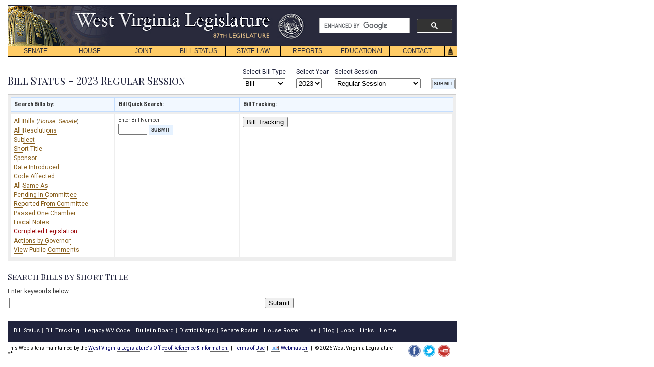

--- FILE ---
content_type: text/html;charset=UTF-8
request_url: http://www.wvlegislature.gov/bill_status/Bills_short_title.cfm?year=2023&sessiontype=RS&btype=bill
body_size: 25576
content:
<!DOCTYPE HTML PUBLIC "-//W3C//DTD HTML 4.01 Transitional//EN"
"https://www.w3.org/TR/html4/loose.dtd">
<html>
<head><script type="text/javascript" src="/cf_scripts/scripts/cfform.js"></script>
<script type="text/javascript" src="/cf_scripts/scripts/masks.js"></script>

<title>Bill Status</title>
<meta name="description" content="The West Virginia Legislature's Bill Status Page">
<meta name="keywords" content=" West Virginia Bills, West Virginia Bill, West Virginia Legislature, West Virginia, Legislature, WV">
<meta http-equiv="Content-Type" content="text/html; charset=iso-8859-1">
	
<link rel="STYLESHEET" type="text/css" href="../styletest1.css">
<LINK REL="SHORTCUT ICON" HREF="../images/home_link.gif">
<style type="text/css">

.arrow {margin-top:-15px;}

</style>
<script type="text/javascript">
<!--
    _CF_checkform = function(_CF_this)
    {
        //reset on submit
        _CF_error_exists = false;
        _CF_error_messages = new Array();
        _CF_error_fields = new Object();
        _CF_FirstErrorField = null;


        //display error messages and return success
        if( _CF_error_exists )
        {
            if( _CF_error_messages.length > 0 )
            {
                // show alert() message
                _CF_onErrorAlert(_CF_error_messages);
                // set focus to first form error, if the field supports js focus().
                if( _CF_this[_CF_FirstErrorField].type == "text" )
                { _CF_this[_CF_FirstErrorField].focus(); }

            }
            return false;
        }else {
            return true;
        }
    }
//-->
</script>
<script type="text/javascript">
<!--
    _CF_checkform1 = function(_CF_this)
    {
        //reset on submit
        _CF_error_exists = false;
        _CF_error_messages = new Array();
        _CF_error_fields = new Object();
        _CF_FirstErrorField = null;

        //form element INPUT 'INTEGER' validation checks
        if (!_CF_checkinteger(_CF_this['INPUT'].value, false,true))
        {
            _CF_onError(_CF_this, "INPUT", _CF_this['INPUT'].value, "You must enter a bill number only '123' NOT 'SB123'!");
            _CF_error_exists = true;
        }


        //display error messages and return success
        if( _CF_error_exists )
        {
            if( _CF_error_messages.length > 0 )
            {
                // show alert() message
                _CF_onErrorAlert(_CF_error_messages);
                // set focus to first form error, if the field supports js focus().
                if( _CF_this[_CF_FirstErrorField].type == "text" )
                { _CF_this[_CF_FirstErrorField].focus(); }

            }
            return false;
        }else {
            return true;
        }
    }
//-->
</script>
<script type="text/javascript">
<!--
    _CF_checkCFForm_1 = function(_CF_this)
    {
        //reset on submit
        _CF_error_exists = false;
        _CF_error_messages = new Array();
        _CF_error_fields = new Object();
        _CF_FirstErrorField = null;


        //display error messages and return success
        if( _CF_error_exists )
        {
            if( _CF_error_messages.length > 0 )
            {
                // show alert() message
                _CF_onErrorAlert(_CF_error_messages);
                // set focus to first form error, if the field supports js focus().
                if( _CF_this[_CF_FirstErrorField].type == "text" )
                { _CF_this[_CF_FirstErrorField].focus(); }

            }
            return false;
        }else {
            return true;
        }
    }
//-->
</script>
</head>

<meta name="viewport" content="width=device-width, initial-scale=1">
<script async src="https://cse.google.com/cse.js?cx=5c3144a0752ec82d3"></script>
<script type="text/javascript">

function MM_reloadPage(init) {  //reloads the window if Nav4 resized
  if (init==true) with (navigator) {if ((appName=="Netscape")&&(parseInt(appVersion)==4)) {
    document.MM_pgW=innerWidth; document.MM_pgH=innerHeight; onresize=MM_reloadPage; }}
  else if (innerWidth!=document.MM_pgW || innerHeight!=document.MM_pgH) location.reload();
}
function _autoLayers() { //v1.4 by PVII
 var g,b,k,f,args=_autoLayers.arguments;a=parseInt(args[0]);if(isNaN(a))a=0;
 if(!document.setc){c=new Array();document.setc=true;for(var u=0;u<10;u++){
 c[u]=new Array();}}for(k=0;k<c[a].length;k++){if((g=MM_findObj(c[a][k]))!=null){
 b=(document.layers)?g:g.style;b.visibility="hidden";}}for(k=1;k<args.length;k++){
 if((g=MM_findObj(args[k]))!=null){b=(document.layers)?g:g.style;b.visibility="visible";f=false;
 for(var j=0;j<c[a].length;j++){if(args[k]==c[a][j]) {f=true;}}
 if(!f){c[a][c[a].length++]=args[k];}}}
}
function _Snap() { //v2.65 by PVII
 var x,y,ox,bx,oy,p,tx,a,b,k,d,da,e,el,tw,q0,xx,yy,w1,pa='px',args=_Snap.arguments;a=parseInt(a);
 if(document.layers||window.opera){pa='';}for(k=0;k<(args.length);k+=4){
 if((g=MM_findObj(args[k]))!=null){if((el=MM_findObj(args[k+1]))!=null){
 a=parseInt(args[k+2]);b=parseInt(args[k+3]);x=0;y=0;ox=0;oy=0;p="";tx=1;
 da="document.all['"+args[k]+"']";if(document.getElementById){
 d="document.getElementsByName('"+args[k]+"')[0]";if(!eval(d)){
 d="document.getElementById('"+args[k]+"')";if(!eval(d)){d=da;}}
 }else if(document.all){d=da;}if(document.all||document.getElementById){while(tx==1){
 p+=".offsetParent";if(eval(d+p)){x+=parseInt(eval(d+p+".offsetLeft"));y+=parseInt(eval(d+p+".offsetTop"));
 }else{tx=0;}}ox=parseInt(g.offsetLeft);oy=parseInt(g.offsetTop);tw=x+ox+y+oy;
 if(tw==0||(navigator.appVersion.indexOf("MSIE 4")>-1&&navigator.appVersion.indexOf("Mac")>-1)){
  ox=0;oy=0;if(g.style.left){x=parseInt(g.style.left);y=parseInt(g.style.top);}else{
  w1=parseInt(el.style.width);bx=(a<0)?-5-w1:-10;a=(Math.abs(a)<1000)?0:a;b=(Math.abs(b)<1000)?0:b;
  x=document.body.scrollLeft+event.clientX+bx;y=document.body.scrollTop+event.clientY;}}
 }else if(document.layers){x=g.x;y=g.y;q0=document.layers,dd="";for(var s=0;s<q0.length;s++){
  dd='document.'+q0[s].name;if(eval(dd+'.document.'+args[k])){x+=eval(dd+'.left');y+=eval(dd+'.top');
  break;}}}e=(document.layers)?el:el.style;xx=parseInt(x+ox+a),yy=parseInt(y+oy+b);
 if(navigator.appVersion.indexOf("MSIE 5")>-1 && navigator.appVersion.indexOf("Mac")>-1){
  xx+=parseInt(document.body.leftMargin);yy+=parseInt(document.body.topMargin);}
 e.left=xx+pa;e.top=yy+pa;}}}
}
function _hideDiv(evt) { //v1.3 by PVII
 var b,relT,mT=false; 
 if(document.layers){b=evt.target;if(b.aHide){
  b.visibility="hidden";}else{routeEvent(evt);}
 }else if(document.all&&!window.opera){b=event.srcElement;
  while(b!=null){if(b.tagName=="DIV" && b.ahD){mT=true;break;}b=b.parentElement;}
  if(!b.contains(event.toElement)){b.style.visibility="hidden";}
 }else if(document.getElementById){b=evt.currentTarget;relT=evt.relatedTarget;
  while(relT!=null){if(b==relT){mT=true;break;}
  relT=relT.parentNode;}if(!mT){b.style.visibility="hidden";}}
}
function _autoHide() { //v1.3 by PVII
 var i,g,args=_autoHide.arguments;
 for(i=0;i<args.length;i++){if((g=MM_findObj(args[i]))!=null){
  g.aHide=true;if(document.layers){
  g.captureEvents(Event.MOUSEOUT);}g.onmouseout=_hideDiv;g.ahD=true;}}
}
function MM_findObj(n, d) { //v4.01
  var p,i,x;  if(!d) d=document; if((p=n.indexOf("?"))>0&&parent.frames.length) {
    d=parent.frames[n.substring(p+1)].document; n=n.substring(0,p);}
  if(!(x=d[n])&&d.all) x=d.all[n]; for (i=0;!x&&i<d.forms.length;i++) x=d.forms[i][n];
  for(i=0;!x&&d.layers&&i<d.layers.length;i++) x=MM_findObj(n,d.layers[i].document);
  if(!x && d.getElementById) x=d.getElementById(n); return x;
}
function MM_swapImage() { //v3.0
  var i,j=0,x,a=MM_swapImage.arguments; document.MM_sr=new Array; for(i=0;i<(a.length-2);i+=3)
   if ((x=MM_findObj(a[i]))!=null){document.MM_sr[j++]=x; if(!x.oSrc) x.oSrc=x.src; x.src=a[i+2];}
}
function MM_preloadImages() { //v3.0
 var d=document; if(d.images){ if(!d.MM_p) d.MM_p=new Array();
   var i,j=d.MM_p.length,a=MM_preloadImages.arguments; for(i=0; i<a.length; i++)
   if (a[i].indexOf("#")!=0){ d.MM_p[j]=new Image; d.MM_p[j++].src=a[i];}}
}
 
//  function hov(loc,cls){
//  if(loc.className)
//  loc.className=cls;}
//-->

function init() {
_autoHide('subs1','subs2','subs3','subs4','subs5','subs6','subs7','subs8')
} 

window.onload= init;
</script>


<!-- Google tag (gtag.js) edited 12-11-2023 JDT//DO NOT TOUCH-->
<script async src="https://www.googletagmanager.com/gtag/js?id=G-EED2LTLF4G "></script>
<script>
  window.dataLayer = window.dataLayer || [];
  function gtag(){dataLayer.push(arguments);}
  gtag('js', new Date());

  gtag('config', 'G-EED2LTLF4G ');
</script>
<!-- edited 12-11-2023 JDT//DO NOT TOUCH-->

</head>
<body>
<div id="navskip"><a href="#main" name="begin">skip navigation</a></div>

<div id="mainsearch">
	
	
		<div class="gcse-searchbox-only" data-resultsUrl="https://www.wvlegislature.gov/search.cfm" data-enableHistory="true"></div>
	
</div>


<div id="logo"><img src="/images/header.png" usemap="#m_header" alt="header" name="header" width="878" height="80"  onMouseOver="_autoLayers(0)" >
<map name="m_header"><area shape="rect" coords="126,10,515,53" href="/index.cfm" alt="header"></map></div>

<div id="trigger1"><a href="#" onKeyPress="_autoLayers(0,'subs1');_Snap('mb1','subs1',1,22)" onMouseOver="_autoLayers(0,'subs1');_Snap('mb1','subs1',1,22)">SENATE</a></div>
<div id="subs1" class="submenus">
<a href="/Senate1/president.cfm">PRESIDENT</a>
<a href="/Senate1/roster.cfm">SENATORS</a>
<a href="/committees/senate/main.cfm">COMMITTEES</a>
<a href="http://www.wvlegislature.gov/live.cfm">VIDEO/AUDIO</a>
<a href="/redistricting.cfm">DISTRICT MAPS</a>
<a href="/Senate1/clerk.cfm">SENATE CLERK</a>
<a href="/Senate1/rules.cfm">SENATE RULES</a>
</div>

<div id="trigger2"><a href="#"  onKeyPress="_autoLayers(0,'subs2');_Snap('mb2','subs2',0,22)" onMouseOver="_autoLayers(0,'subs2');_Snap('mb2','subs2',0,22)">HOUSE</a></div>
<div id="subs2" class="submenus">
<a href="/House/speaker.cfm">SPEAKER</a>
<a href="/House/roster.cfm">DELEGATES</a>
<a href="/committees/house/main.cfm">COMMITTEES</a>
<a href="http://www.wvlegislature.gov/live.cfm">VIDEO/AUDIO</a>
<a href="/redistricting.cfm">DISTRICT MAPS</a>
<a href="/House/clerk.cfm">HOUSE CLERK</a>
<a href="/House/rules.cfm">HOUSE RULES</a>
<a href="//house.wvlegislature.gov/">HOUSE STAFF</a>
</div>

<div id="trigger3"><a href="#"  onKeyPress="_autoLayers(0,'subs3');_Snap('mb3','subs3',1,22)" onMouseOver="_autoLayers(0,'subs3');_Snap('mb3','subs3',1,22)">JOINT</a></div>
<div id="subs3" class="submenus">
<a href="/committees/interims/interims.cfm">INTERIM COMMITTEES</a>
<a href="/Joint/administrator.cfm">LEGISLATIVE ADMINISTRATOR</a>
<a href="/Joint/legis_services.cfm">LEGISLATIVE SERVICES DIVISION</a>
<a href="/Joint/legisinfo.cfm">PUBLIC INFORMATION</a>
<a href="/Joint/computercenter.cfm">LEGISLATIVE AUTOMATED SYSTEMS DIVISION</a>
<a href="/Joint/legislative-auditor.cfm">LEGISLATIVE AUDITOR'S OFFICE</a>
<a href="/Joint/perd.cfm">PERFORMANCE EVALUATION & RESEARCH DIVISION</a>
<a href="/Joint/postaudit.cfm">POST AUDIT DIVISION</a>
<a href="/Joint/budget.cfm">BUDGET DIVISION</a>
<a href="/Joint/fiscal-regulatory.cfm">REGULATORY AND FISCAL AFFAIRS DIVISION</a>
<a href="//claims.wvlegislature.gov/">CLAIMS COMMISSION</a>
<a href="/Joint/victims.cfm">CRIME VICTIMS</a>
<a href="/Joint/rule_making.cfm">RULE-MAKING REVIEW</a>
<a href="/Joint/csi.cfm">SPECIAL INVESTIGATIONS</a>
<a href="/Interims/judicial_comp.cfm">JUDICIAL COMP. COMMISSION</a>
<a href="/Joint/rules.cfm">JOINT RULES</a>
<a href="//staff.wvlegislature.gov/"><strong>STAFF INFO</strong></a></div>


<div id="trigger4"><a href="#" onKeyPress="_autoLayers(0,'subs4');_Snap('mb4','subs4',1,22)" onMouseOver="_autoLayers(0,'subs4');_Snap('mb4','subs4',1,22)">BILL STATUS</a></div>
<div id="subs4" class="submenus">
<a href="/Bill_Status/bill_status.cfm">BILL STATUS</a>
<a href="/billstatus_personalized/persbills_login.cfm">BILL TRACKING</a></div>

<div id="trigger5"><a href="#" onKeyPress="_autoLayers(0,'subs5');_Snap('mb5','subs5',1,22)" onMouseOver="_autoLayers(0,'subs5');_Snap('mb5','subs5',1,22)">STATE LAW</a></div>
<div id="subs5" class="submenus">

<a href="//code.wvlegislature.gov">WEST VIRGINIA CODE</a>
<a href="/Educational/publications.cfm#acts">ACTS OF THE LEGISLATURE</a>
<a href="/Educational/publications/WVCode1931.cfm">CODE OF 1931</a>
<a href="/WVCODE/WV_CON.cfm">WV CONSTITUTION</a>
<a href="/WVCODE/US_CON.cfm">US CONSTITUTION</a>
</div>

<div id="trigger6"><a href="#"   onKeyPress="_autoLayers(0,'subs6');_Snap('mb6','subs6',1,22)" onMouseOver="_autoLayers(0,'subs6');_Snap('mb6','subs6',1,22)">REPORTS</a></div>
<div id="subs6" class="submenus">

<a href="/Reports/Agency_Reports/agencylist_all.cfm">AGENCY REPORTS</a>
<a href="/SAGA/Agency.cfm">AGENCY GRANT AWARDS</a>
<a href="/Joint/PERD/reports.cfm">PERFORMANCE EVALUATIONS</a>
<a href="/Joint/Postaudit/reports.cfm">POST AUDITS</a>

</div>

<div id="trigger7"><a href="#"  onKeyPress="_autoLayers(0,'subs7');_Snap('mb7','subs7',1,22)" onMouseOver="_autoLayers(0,'subs7');_Snap('mb7','subs7',1,22)">EDUCATIONAL</a></div>
<div id="subs7" class="submenus">
<a href="/Educational/citizens/guide.cfm">CITIZEN&#8217;S GUIDE</a>
<a href="/Educational/internship.cfm">INTERNSHIP PROGRAM</a>
<a href="//home.wvlegislature.gov/page-program/">PAGE PROGRAM</a>

<a href="/Educational/publications.cfm">PUBLICATIONS</a>
<a href="/photos" title="Visit the Legislature's Capitol Photo Gallery">PHOTO GALLERY</a>
<a href="/Educational/Capitol_History/cap.cfm">CAPITOL HISTORY</a>
<a href="/Educational/Bill_Becomes_Law/Bill_Becomes_Law.cfm">HOW A BILL BECOMES LAW</a>
<!--<a href="/Educational/Kids_Page/kids.html">Kids&#8217; Page</a>--></div>

<div id="trigger8"><a href="#"  onKeyPress="_autoLayers(0,'subs8');_Snap('mb8','subs8',1,22)" onMouseOver="_autoLayers(0,'subs8');_Snap('mb8','subs8',1,22)">CONTACT</a></div>
<div id="subs8" class="submenus">
<a href="/Senate1/roster.cfm">SENATE ROSTER</a>
<a href="/House/roster.cfm">HOUSE ROSTER</a>
<!--<a href="/Contact/capmail.cfm">All Members List</a>-->
<a href="/Joint/legisinfo.cfm">PUBLIC INFO.</a>
<a href="/News_release/news.cfm">NEWS RELEASES</a>
<a href="/Contact/Links/links.cfm">HELPFUL LINKS</a></div>

<div id="triggerhome">
<img name="Home" src="/images/Home.gif" usemap="#m_Home" alt="home" height="21" width="26"></div>

<map name="m_Home">
<area shape="rect" coords="0,0,26,21" href="/index.cfm" alt="home" onMouseOut="MM_swapImage('Home','','/images/Home.gif',1);"  onMouseOver="MM_swapImage('Home','','/images/Home_f2.gif',1);_autoLayers(0)">
</map>

<a name="main" id="main"></a><!--force RS default-->

<!--force RS default-->
<!--force RS default-->



<link rel="STYLESHEET" type="text/css" href="../stylebillstatus.css" media="screen">
<link rel="STYLESHEET" type="text/css" href="../printbstat.css" media="print">



<div id="wrapper">
<form name="form" id="form" action="Bill_Status.cfm" method="post" onsubmit="return _CF_checkform(this)">
<div id="selectsbill">
<div class="style1">Select Bill Type</div> 
<select name="btype" class="btn" onmouseover="this.className='btn btnhov'" onmouseout="this.className='btn'">
<option value="Bill" selected="selected">Bill</option>  
<option value="Res" >Resolution</option> 
</select>
</div>



<div id="selectsyear">
<div class="style1">Select Year</div> 

<select class="btn" name="year" onmouseover="this.className='btn btnhov'" onmouseout="this.className='btn'">


<option value="2026" >2026</option>

<option value="2025" >2025</option>

<option value="2024" >2024</option>

<option value="2023" selected="selected">2023</option>

<option value="2022" >2022</option>

<option value="2021" >2021</option>

<option value="2020" >2020</option>

<option value="2019" >2019</option>

<option value="2018" >2018</option>

<option value="2017" >2017</option>

<option value="2016" >2016</option>

<option value="2015" >2015</option>

<option value="2014" >2014</option>

<option value="2013" >2013</option>

<option value="2012" >2012</option>

<option value="2011" >2011</option>

<option value="2010" >2010</option>

<option value="2009" >2009</option>

<option value="2008" >2008</option>

<option value="2007" >2007</option>

<option value="2006" >2006</option>

<option value="2005" >2005</option>

<option value="2004" >2004</option>

<option value="2003" >2003</option>

<option value="2002" >2002</option>

<option value="2001" >2001</option>

<option value="2000" >2000</option>

<option value="1999" >1999</option>

<option value="1998" >1998</option>

<option value="1997" >1997</option>

<option value="1996" >1996</option>

<option value="1995" >1995</option>

<option value="1994" >1994</option>

<option value="1993" >1993</option>

<option value="1992" >1992</option>

<option value="1991" >1991</option>

<option value="1990" >1990</option>

<option value="1989" >1989</option>

<option value="1988" >1988</option>

<option value="1987" >1987</option>

<option value="1986" >1986</option>

<option value="1985" >1985</option>

<option value="1984" >1984</option>

<option value="1983" >1983</option>

<option value="1982" >1982</option>

<option value="1981" >1981</option>

<option value="1980" >1980</option>

<option value="1979" >1979</option>

<option value="1978" >1978</option>

<option value="1977" >1977</option>

<option value="1976" >1976</option>

<option value="1975" >1975</option>

<option value="1974" >1974</option>

<option value="1973" >1973</option>

<option value="1972" >1972</option>

<option value="1971" >1971</option>

<option value="1970" >1970</option>

<option value="1969" >1969</option>

<option value="1968" >1968</option>

<option value="1967" >1967</option>

<option value="1966" >1966</option>

<option value="1965" >1965</option>

<option value="1964" >1964</option>

<option value="1963" >1963</option>

<option value="1962" >1962</option>

<option value="1961" >1961</option>

<option value="1960" >1960</option>

<option value="1959" >1959</option>

<option value="1958" >1958</option>

<option value="1957" >1957</option>

<option value="1956" >1956</option>

<option value="1955" >1955</option>

<option value="1953" >1953</option>

<option value="1951" >1951</option>

<option value="1949" >1949</option>

<option value="1947" >1947</option>

<option value="1946" >1946</option>

<option value="1945" >1945</option>

<option value="1944" >1944</option>

<option value="1943" >1943</option>

<option value="1941" >1941</option>

<option value="1939" >1939</option>

<option value="1937" >1937</option>

<option value="1936" >1936</option>

<option value="1935" >1935</option>

<option value="1933" >1933</option>

<option value="1932" >1932</option>

<option value="1931" >1931</option>


</select>



</div>



<div id="selectssession">
<div class="style1">Select Session</div>
<select name="sessiontype" class="btn" onmouseover="this.className='btn btnhov'" onmouseout="this.className='btn'">
<option value="rs" selected="selected">Regular Session</option>
<option value="1x" >First Special Session</option> 
<option value="2x" >Second Special Session</option>  
<option value="3x" >Third Special Session</option>  
<option value="4x" >Fourth Special Session</option>  
<option value="5x" >Fifth Special Session</option>  
<option value="6x" >Sixth Special Session</option>  
<option value="7x" >Seventh Special Session</option>  
</select>
</div>

<div id="selectssubmit">

<input type="submit" value="SUBMIT" name="SUBMIT" class="button" onmouseover="this.className='btn1hov'" onmouseout="this.className='button'"/>
</div>
</form>



 <br>
<h3>
Bill Status - 2023 Regular Session
</h3> 
<div class="tabback1">
<table width="866px" cellpadding="0" cellspacing="0" border="0">
<tr>
<td class="rsstab1" id="tabhead1" style="border:solid 1px #C5DEFE; background:#F2F8FF"><strong>Search Bills by:</strong></td>
<td class="rsstab1" id="tabhead1" style="border:solid 1px #C5DEFE; background:#F2F8FF"><strong>Bill Quick Search:</strong></td>
<td class="rsstab1" id="tabhead1" style="border:solid 1px #C5DEFE; background:#F2F8FF"><strong>Bill Tracking:</strong></td>
</tr>


    <tr>
    <td class="rsstab1" width="190px" height="170px" valign="top">
	
    <a href="Bills_all_bills.cfm?year=2023&sessiontype=RS&btype=bill">All Bills	 </a> (<a href="Bills_all_bills.cfm?year=2023&sessiontype=RS&btype=bill&orig=h"><em>House</em></a> | <a href="Bills_all_bills.cfm?year=2023&sessiontype=RS&btype=bill&orig=s"><em>Senate</em></a>)  <br />
    <a href="res_list.cfm?year=2023&sessiontype=RS&btype=res">All Resolutions	 </a><br />
    <a href="Bills_Subjects.cfm?year=2023&sessiontype=RS&btype=bill">Subject	 </a>  <br />
    <a href="Bills_short_title.cfm?year=2023&sessiontype=RS&btype=bill">Short Title	 </a>  <br />
    <a href="Bills_Sponsors.cfm?year=2023&sessiontype=RS&btype=bill">Sponsor	 </a>  <br />
    <a href="Bill_intro.cfm?year=2023&sessiontype=RS&btype=bill">Date Introduced	 </a>  <br />
    <a href="Bills_Code_Affected.cfm?year=2023&sessiontype=RS&btype=bill">Code Affected	 </a>  <br />
    <a href="Bills_sas_all.cfm?year=2023&sessiontype=RS&btype=bill">All Same As  </a>  <br />
    <a href="Bills_Pend_com.cfm?year=2023&sessiontype=RS&btype=bill">Pending In Committee	 </a> <br />
    <a href="Bills_reported_com.cfm?year=2023&sessiontype=RS&btype=bill">Reported From Committee	 </a>  <br />
    <a href="bills_passed_chamber.cfm?year=2023&sessiontype=RS&btype=bill">Passed One Chamber	 </a>  <br />
    <a href="bills_fiscal.cfm?year=2023&sessiontype=RS&btype=bill&note=fiscal"> Fiscal Notes	</a>  <br />
    <span class="hotlink"><a href="Bills_all_pass.cfm?year=2023&sessiontype=RS&btype=bill">Completed Legislation	 </a>  </span><br />
    <a href="ActionsbyGov.cfm?year=2023&sessiontype=RS&btype=bill"> Actions by Governor	</a>  <br />
    <a href="https://home.wvlegislature.gov/house-committees/public-comments/2026/RS/ALL/">View Public Comments</a>  <br />
    

    
    
    
    
    </td>
    <td class="rsstabbig" width="230px" height="170px" align="left" valign="top">
    <form name="form1" id="form1" action="bills_history.cfm?year=2023&sessiontype=RS" method="get" onsubmit="return _CF_checkform1(this)">
    <span style="font-size:10px">Enter Bill Number</span><br>
    <input name="INPUT" id="INPUT"  type="text" maxlength="4"  onmouseout="this.className='btn'"  onmouseover="this.className='btn btnhov'"  class="btn"  size="5"  /> <input name="year" id="year"  type="hidden" value="2023" /> <input name="sessiontype" id="sessiontype"  type="hidden" value="RS" />
    <input type="submit" value="SUBMIT" class="button"
       onmouseover="this.className='btn1hov'" onmouseout="this.className='button'"/>
       

    </form>

    </td>
    <td class="rsstabbig" valign="top">
    
	
    <!--<a href="../search_hints.cfm">Search Hints</a><br>-->
    
    <a href="../billstatus_personalized/persbills_login.cfm"><button>Bill Tracking</button></a>
    
    
    </td>
    
    
    </tr>

</table>
</div>


</div><!--wrapper-->


<div id="wrapper">
<h2>Search Bills by Short Title</h2>

Enter keywords below:
<form name="CFForm_1" id="CFForm_1" action="Bills_short_title.cfm?year=2023&sessiontype=RS&btype=bill" method="post" onsubmit="return _CF_checkCFForm_1(this)">
<table>
<tr>
<td>	
<INPUT TYPE="TEXT" NAME="INPUT" ALIGN="right" SIZE="60" MAXLENGTH="50">
<INPUT TYPE="Submit" name="btn_search_short_titles" VALUE="Submit" alt="submit button">
</td>
</tr>
</table>
</form>

<br>



</div>
<div id="footer">

<div class="footerlinks">
<a href="/bill_status/bill_status.cfm">Bill Status</a>&nbsp;&nbsp;|&nbsp;
<a href="/billstatus_personalized/persbills_login.cfm">Bill Tracking</a>&nbsp;&nbsp;|&nbsp;
<a href="/wvcodeentire.htm">Legacy WV Code</a>&nbsp;&nbsp;|&nbsp;
<a href="https://www.wvlegislature.gov/Bulletin_Board/Bulletin_Board_menu.cfm">Bulletin Board</a>&nbsp;&nbsp;|&nbsp;
<a href="/redistricting.cfm">District Maps</a>&nbsp;&nbsp;|&nbsp;
<a href="/Senate1/roster.cfm">Senate Roster</a>&nbsp;&nbsp;|&nbsp; 
<a href="/House/roster.cfm">House Roster</a>&nbsp;&nbsp;|&nbsp;
<a href="/live.cfm">Live</a>&nbsp;&nbsp;|&nbsp;
<a href="//blog.wvlegislature.gov/">Blog</a>&nbsp;&nbsp;|&nbsp;
<a href="//jobs.wvlegislature.gov/">Jobs</a>&nbsp;&nbsp;|&nbsp; 
<a href="/Contact/Links/links.cfm">Links</a>&nbsp;&nbsp;|&nbsp;
<!--<a href="/FAQs/FAQ.cfm">FAQ</a>&nbsp;&nbsp;|&nbsp;
<a href="/site_map.cfm">Site Map</a>&nbsp;&nbsp;|&nbsp;-->
<a href="/index.cfm">Home</a>
</div>
<div class="social">
<span>
</a>
<a href="https://www.facebook.com/wvlegislature"><img src="/images/SOCIAL-ICON-SET/512x512/facebook.png" alt="Find on Facebook" width="24" height="24" align="absmiddle" title="Find on Facebook"></a>
<a href="https://twitter.com/wvlegislature"><img src="/images/SOCIAL-ICON-SET/512x512/twitter.png" alt="Follow on Twitter" width="24" height="24" align="absmiddle" title="Follow on Twitter"></a>
<a href="https://www.youtube.com/wvlegislature/"><img src="/images/SOCIAL-ICON-SET/512x512/utube.png" alt="Watch on YouTube" width="24" height="24" align="absmiddle" title="Watch on YouTube"></a>
</span>
</div>
</div>
<div class="baseline">This Web site is maintained by the <a href="/Joint/legisinfo.cfm">West Virginia Legislature's Office of Reference &amp; Information.</a> &nbsp;|&nbsp; <a href="/termsofuse.cfm"> Terms of Use</a>  &nbsp;| &nbsp; <a href="mailto:webmaster@wvlegislature.gov"> <img src="/images/mail_icon.png" alt="Email Webmaster" align="top" title="Email Webmaster">Webmaster</a> &nbsp;  | &nbsp;  &copy; 2026 West Virginia Legislature  ** 
</div><br /><br />
</body>
</html>